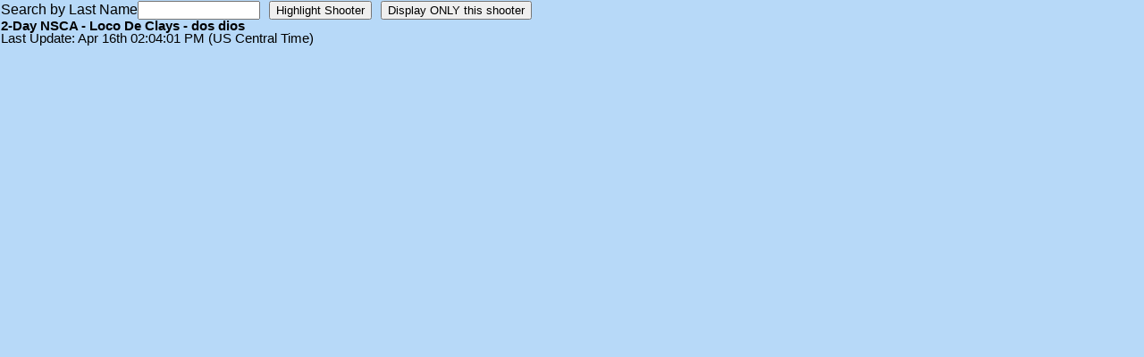

--- FILE ---
content_type: text/html; charset=UTF-8
request_url: http://www.iclays.com/squadding/squadding11005.html
body_size: 3056
content:

		<html>
		<HEAD>
			<TITLE>Squadding</TITLE>
			<META HTTP-EQUIV="Cache-Control" content="no-store">
			<META HTTP-EQUIV="Pragma" CONTENT="no-cache">
			<META HTTP-EQUIV="Expires" CONTENT="-1">
		</HEAD>

		<link rel='stylesheet' type='text/css' media='screen' href='../../iclay_style.css'>

		<STYLE TYPE='text/css'>
		<!--
			.unsquadded {cursor:default; background-color: F0E172; font-size: 8pt; line-height: 9pt;font-family: ms sans serif; color: 000000; font-weight: normal; text-decoration: none;x-overflow:hidden;y-overflow:hidden;overflow:hidden;table-layout:fixed;}
			.USA {color: 000000; }
			.INTERNATIONAL {background-color: f50a41;color: FFFFFF;}
			.searchresults {background-color: F9F2A5;}
			.specificshooter {background-color: 8FF765;}
			.normal{}
		//-->
		</STYLE>

		<body leftmargin='0' topmargin='0' marginwidth='0' marginheight='0' class='masterstyle'>
		<script language='Javascript'>
		<!--
			function doSearch(bool)
			{
				h=document.getElementById('hidden');
				h.value=bool;

				for (var i = 0; i < SquaddedEvents.length; i++)
				{
					obj=document.getElementById(SquaddedEvents[i]);

					for (var x = 0; x < obj.childNodes.length; x++)
					{
						if(obj.childNodes[x].tagName == 'TR')
						{
							searchTable(obj.childNodes[x]);
						}
					}
				}
			}

			function searchTable(obj)
			{
				str=document.getElementById('hidden');
				var hidden=str.value;
				tableRowCount = obj.childNodes.length;

				var finalResult='F';
				for (var x = 1; x < obj.childNodes.length; x++)
				{
					if(obj.childNodes[x].nodeType != 3)
					{
						var result=searchTD(obj.childNodes[x]);
						if(result=='T'){finalResult='T';}
					}
				}

					if(finalResult=='T')
					{
						obj.className='searchresults';
							obj.style.display='table-row';
					}else{
						obj.className='normal';
						if (hidden=='T')
						{
							if(obj.style.display!='none')
							{
								obj.style.display='none';
							}
						}else{
							obj.style.display='table-row';
						}
					}
			}

			function searchTD(obj)
			{
				str=document.getElementById('search');

				var test;
				var re = new RegExp(str.value, 'gi');
				test=obj.innerHTML.match(re);

				if (test!=null)
				{
					obj.className='specificshooter';
					 return 'T';
				}

				obj.className='normal';
				return 'F';
			}
		//-->
		</script>
		<html>

		<table cellpadding=0 cellspacing=0 border=0>
		<tr>

			<td><input type='hidden' id='hidden' name='hidden' value='T'></td>
			<td>Search by Last Name</td>
			<td><input type='text' id='search' name='search' value='' size=15></td>
			<td width=10> </td>
			<td><input type='button' value='Highlight Shooter' onClick="doSearch('F');"></td>
			<td width=10> </td>
			<td><input type='button' value='Display ONLY this shooter' onClick="doSearch('T');"></td>
		</tr>
		</table>
	<b>2-Day NSCA - Loco De Clays - dos dios</b><br>Last Update: Apr 16th 02:04:01 PM (US Central Time)<br>

		<script language='Javascript'>
		<!--
			var SquaddedEvents= new Array();
		//-->
		</script>

		</body>
		</html>
	